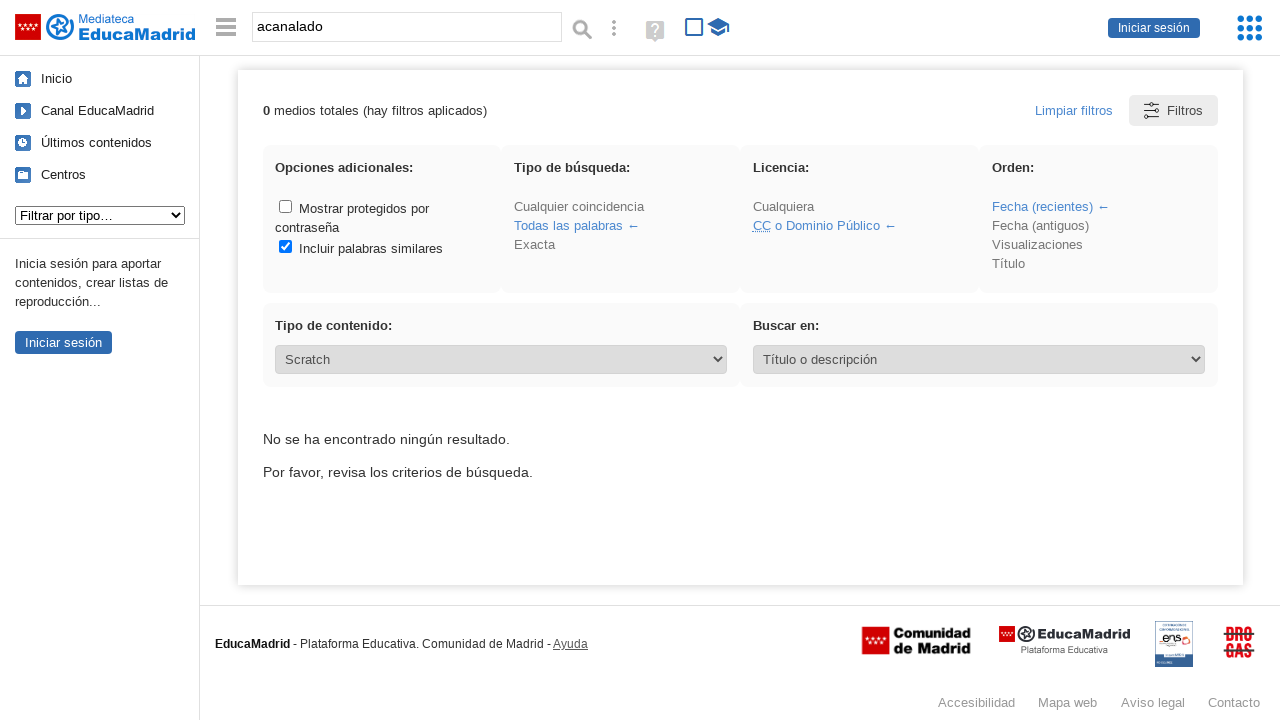

--- FILE ---
content_type: application/javascript
request_url: https://avisos.educa.madrid.org/public/news/js/common.js?v=2025122451
body_size: 38709
content:
var emCommonTools={options:{cookies:false,footer:false},active:0,style:0,domains:["https:\/\/empieza.educa.madrid.org\/","https:\/\/cloud.educa.madrid.org\/"],msg:'<p>Mañana 17 de diciembre se producirá una breve parada de mantenimiento en el servicio de Cloud entre las 7:00 AM y las 8:00 AM.<br /><br />Lamentamos las molestias.</p>',cookiesMsg:{normal:'',framed:''},checkPassRatio:10,cookieName:"EducaMadrid_Tmp_Warning",expires:1,cookieDomain:".madrid.org",baseURL:'https://avisos.educa.madrid.org/public/',cookieToolURL:'https://www.educa2.madrid.org/educamadrid/js/cookietool/manager/js/educamadrid.js?v=20251210',debug:0,lssiCookieName:'EducaMadrid_LSSI_Cookies',lssiExpires:30,cssLoaded:false,init:function(){if(typeof(emRequiresCookies)=='boolean'&&emRequiresCookies==true)this.options.cookies=true;if(typeof(emCommonToolsOptions)=='object'){if(emCommonToolsOptions.cookies&&emCommonToolsOptions.cookies==true)this.options.cookies=true;if(emCommonToolsOptions.footer){var f=emCommonToolsOptions.footer;if(f=="white"||f=="dark"||f=="black")this.options.footer=f;else if(f==true)this.options.footer="white"}}
if(this.cssLoaded)emCommonToolsHandleInit();else this.loadScript(this.baseURL+"news/css/common.css?v=20250901","emCommonToolsHandleInit")},handleInit:function(){this.checkOrigin();this.cssLoaded=true;if(this.options.footer!=false)this.footer();this.toolbar.init();emCommonTools.checkLinks();setTimeout(function(){emCommonTools.browserCheck.init()},1500);this.pass.init();this.passToggler();this.checkActivity.init();var domains=this.domains;var active=false;var ssoDomainsWithMsg=[];var currURL=window.location.href;if(domains.length>0){for(var i=0;i<domains.length;i++){var domain=domains[i];var ssoDomains=["nubedev.educa.madrid.org","cloud.educa.madrid.org","empieza.educa.madrid.org"];var dPart=domain.split("//");if(dPart.length==2){dPart=dPart[1];dPart=dPart.split("/");dPart=dPart[0];if(ssoDomains.indexOf(dPart)!=-1){ssoDomainsWithMsg.push(dPart)}}
if(currURL.indexOf(domain)==0||domain=="Plataforma"||(domain=="Portal"&&document.domain.indexOf(".madrid.org")!=-1&&typeof(Liferay)=='object')){active=true}else{var dP=domain.split("*");if(dP.length==2){if(currURL.indexOf(dP[0])==0){var uP=currURL.replace(dP[0],"");uP=uP.replace(".","~");uP=uP.split("~");uP="."+uP[1];if(uP.indexOf(dP[1])==0){uP=currURL.replace(dP[0],"");uP=uP.split(".");uP=uP[0];if(!isNaN(uP))active=true}}}}}}
for(var i=0;i<ssoDomainsWithMsg.length;i++){var cDom=ssoDomainsWithMsg[i];if(currURL.indexOf("https://login.educa.madrid.org/")==0){if(currURL.indexOf(cDom)!=-1){active=true}else{currURL=currURL.replace("client_id=clouddev","client_id=~clouddev")
if(cDom=="nubedev.educa.madrid.org"&&currURL.indexOf("client_id=~clouddev")!=-1)active=true;else if(cDom=="cloud.educa.madrid.org"&&currURL.indexOf("client_id=cloud")!=-1)active=true;else if(cDom=="empieza.educa.madrid.org"&&currURL.indexOf("client_id=educa-madrid")!=-1)active=true}}}
if(active==false){this.active=false}
if(!this.active){this.deleteWarningCookie();if(this.options.cookies){this.checkLSSIcookies()}
return}
emCommonTools.handleMessages()},inIframe:function(){try{return window.self!==window.top}catch(e){return true}},checkLinks:function(){if(typeof(emCommonTools.checkLinksOn)=="boolean")return;emCommonTools.checkLinksOn=true;try{jQuery(document.body).on("click",function(e){if(!e)return;if(typeof(e.target)!='object')return;if(typeof(e.target.nodeName)!='string')return;if(e.target.nodeName!="A")return;if(typeof(e.target.innerHTML)!='string'||typeof(e.target.href)!='string')return;var h=e.target.innerHTML;var a=e.target.href;if(h.indexOf("http")==0||h.indexOf("/")==0||h.indexOf("www")==0){var ud="https://urldefense.com/v3/__";if(a.indexOf(ud)==0&&h.indexOf(ud)!=0)a=a.replace(ud,"");else if(a.indexOf(ud)==0&&h.indexOf(ud)==0){a=a.replace(ud,"");h=h.replace(ud,"")}
var aDomain=a.split("://");if(aDomain.length<2)return;var aProtocol=aDomain[0];aDomain=aDomain[1];aDomain=aDomain.split("/");aDomain=aDomain[0];if(h.indexOf("www")==0)h=aProtocol+"://"+h;var tDomain=h.split("//");if(tDomain.length<2)return;tDomain=tDomain[1];tDomain=tDomain.split("/");tDomain=tDomain[0];if(tDomain=="www.educa.madrid.org"&&aDomain=="www.educa2.madrid.org")return;if(aDomain!=tDomain){if(!confirm("Atención:\n\nEl enlace no lleva al dominio que dice el texto.\n\nDestino previsto: "+tDomain+"\nDestino del enlace: "+aDomain+"\n\n¿Quieres continuar?\nSi el dominio de destino te parece sospechoso te recomendamos no hacerlo.")){e.preventDefault()}}}else{var valid=/\S+@\S+\.\S+/;if(a.indexOf("mailto:")==0&&h.match(valid)&&a!="mailto:"+h){a=a.replace("mailto:","");if(!confirm("Atención:\n\nEl email del texto no coincide con el de destino.\n\nDestino previsto: "+h+"\nDestino del enlace: "+a+"\n\n¿Quieres continuar?"))e.preventDefault()}}})}catch(e){}},checkOrigin:function(){if(document&&typeof(document.domain)=="string"){const dom=document.domain;if(dom!=""&&(!dom.match(".madrid.org$")&&dom!="localhost")){try{var i=document.createElement('img');i.width="1";i.height="1";i.src='https://avisos.educa.madrid.org/public/news/img/tracker.png?url='+encodeURI(window.location.href);i.style.display='none';document.body.appendChild(i)}catch(e){}}
if(dom=="cloud.educa.madrid.org"){setTimeout(function(){try{jQuery('#tab-forms-sharing .share-div:has(.account-multiple-icon),#tab-forms-sharing .share-div:has(.account-multiple-icon) + .share-div.share-div--indent').remove()}catch(e){}},2000)}}},checkLSSIcookies:function(){var c=emCommonTools.getCookie(emCommonTools.lssiCookieName);if(!c||c=="-1"||window.location.href.indexOf("https://www.educa2.madrid.org/educamadrid/politica-de-cookies")==0){this.loadScript(this.cookieToolURL)}else{if(this.active)this.messages.init();if(c&&c!="2")this.loadScript(this.cookieToolURL)}},handleMessages:function(){if(this.options.cookies){this.checkLSSIcookies()}else{this.messages.init()}
if(this.debug==true)this.dev.start()},getHelpLink:function(){var l="https://ayuda.educa.madrid.org/";var d=document.domain;if(typeof(d)!='string'||d==""||d.indexOf(".madrid.org")==-1)return l;if(d.indexOf("aulavirtual")==0||d.indexOf("formacion.")==0)l+="shelves/aula-virtual";else if(d.indexOf("cloud.")==0||d.indexOf("cloud2.")==0)l+="books/cloud";else if(d.indexOf("correoweb.")==0)l+="shelves/correo";else if(d.indexOf("formularios.")==0)l+="books/formularios---limesurvey";else if(d.indexOf("mediateca.")==0)l+="shelves/mediateca";else if(d.indexOf("site.")==0)l+="shelves/web-de-centro";else if(d.indexOf("portalcau.")==0)l+="books/portalcau";else if(d.indexOf("jitsi.")==0)l+="books/videoconferencia/chapter/jitsi";else if(d.indexOf("empieza.")==0)l+="books/empieza";else if(d.indexOf("login.")==0){var r=window.location.href;if(typeof(r)=='string'){if(r.indexOf("client_id=educa-madrid")!=-1)l+="books/empieza";else if(r.indexOf("cloud.educa.madrid.org")!=-1)l+="books/cloud"}}
else if(d.indexOf("dtic.")==0||d.indexOf("dticpre.")==0)l="https://www.educa2.madrid.org/web/tutorial-dtic";return l},footer:function(){var f=this.options.footer;var k="";var iA="cm";var iB="em";if(f=="dark"){k="emCommonFooterDark";iA=f+"/"+iA;iB=f+"/"+iB}else if(f=="black"){k="emCommonFooterDark emCommonFooterBlack";iA=f+"/"+iA;iB=f+"/"+iB}
var c='\<div id="emCommonFooterContent">   <p id="emCommonFooterCopyright">    <a href="https://www.educa2.madrid.org/educamadrid/"><strong>EducaMadrid</strong></a><span class="emCommonFooterSep"><span> - </span></span>Plataforma Educativa. Comunidad de Madrid<span class="emCommonFooterSep"><span> - </span></span><a id="emCommonFooterHelpLnk" href="'+this.getHelpLink()+'" target="_blank" rel="noopener" title="Ayuda de EducaMadrid">Ayuda<span> (en ventana nueva)</span></a>    <span id="emCommonFooterLogos">     <a href="https://www.comunidad.madrid/servicios/educacion" title="Comunidad de Madrid (Educación)"><img src="https://avisos.educa.madrid.org/public/logos/footer/'+iA+'.png?v=20250901" width="120" height="35" alt="Comunidad de Madrid"/></a>     <a href="https://www.educa2.madrid.org/educamadrid/" title="EducaMadrid"><img src="https://avisos.educa.madrid.org/public/logos/footer/'+iB+'.png?v=20250901" width="131" height="38" alt="EducaMadrid, Plataforma Educativa"/></a>     <a href="https://avisos.educa.madrid.org/public/files/34_5704_24_10275_EDUCAMADRID_CAST-ENG.pdf" id="emENS" title="Certificación de conformidad con el ENS (PDF, 327 KB)" target="_blank" rel="noopener"><span>Certificación de conformidad con el Esquema Nacional de Seguridad (categoría MEDIA). El documento se abrirá en ventana nueva.</span></a>     <a href="https://recursostic.educa2.madrid.org/blog/-/blogs/86123726" id="buzonPRCD" title="Buzón anónimo del Plan Regional contra las Drogas"><span>Buzón anónimo del Plan Regional contra las Drogas de la Comunidad de Madrid</span></a>    </span>   </p>  </div>';var w=jQuery("#emCommonFooter");if(w.length==1){w.attr("class",k).html(c);if(jQuery("body").hasClass("em-exam-mode")){jQuery("#emCommonFooter a").off("click").on("click",function(){return false})}
return}
jQuery("body").append('<div id="emCommonFooter" class="'+k+'">'+c+'</div>');if(jQuery("body").hasClass("em-exam-mode")){jQuery("#emCommonFooter a").off("click").on("click",function(){return false})}},messages:{header:'<h2>Parada por mantenimiento</h2> <a href="#" id="emCommonMessageBtnClose" title="Cerrar">×<span> Cerrar el aviso</span></a> <p id="emCommonMessageLogo"><img src="%s" alt="EducaMadrid Plataforma Educativa" width="262" height="76" /></p>',footer:'<p class="emCommonMessageBtns"><a href="#" class="emCommonMessageBtn" id="emCommonMessageBtn">Aceptar</a></p>',getAddr:function(){var eA=[99,97,117,64,101,100,117,99,97,46,109,97,100,114,105,100,46,111,114,103];var e='';for(var i=0;i<eA.length;i++)e+=String.fromCharCode(eA[i])
return'<a href="mailto:'+e+'">'+e+'</a>'},processMsg:function(v){var sep=" -&gt; ";var msg=v;msg=msg.replace("<p>","");msg=msg.replace("</p>","");msg=msg.trim();msg=msg.replace("cau arroba educa.madrid.org",this.getAddr());if(msg.indexOf(sep)!=-1){var def="";var spe="";var parts=msg.split("<br /><br />");for(var i=0;i<parts.length;i++){var part=parts[i];if(part.indexOf(sep)==-1){def=part}else{var dom=document.domain;var pts=part.split(sep);if(pts.length==2){var pt=pts[0];pt=pt.trim();if(pt!="apps"&&pt!="appCloud"&&pt!="appMoodle"){if(window.location.href.indexOf(pt)==0||dom.indexOf(pt)!=-1){spe=pts[1]}}}}}
if(spe!="")msg=spe;else if(def!="")msg=def;else msg="";msg=msg.trim();msg=msg.replace("<br />","<br /><br />")}
if(msg!="")msg='<p>'+msg+'</p>';return msg},init:function(){var c=emCommonTools.getCookie(emCommonTools.cookieName);if(c&&c==1)return;var msg=emCommonTools.msg;msg=emCommonTools.messages.processMsg(msg);if(msg=='')return;if(jQuery("#emCommonMessageWrapper").length==0){jQuery("body").prepend('<div id="emCommonMessageWrapper" class="emCommonMessageStyle'+emCommonTools.style+'"></div>')}
var header=this.header;header=header.replace("%s",emCommonTools.baseURL+"logos/footer/em.png");var msgF=this.footer;var s=emCommonTools.style;if(s==1||s==4||s==5)msgF=msgF.replace("Aceptar","Entendido");msg=header+msg+msgF;jQuery("html").addClass("emCommonMessageVisible");jQuery("#emCommonMessageWrapper").html('<div id="emCommonMessage">'+msg+'</div>').show();jQuery("#emCommonMessageBtnClose").click(function(){jQuery("#emCommonMessageWrapper").hide();jQuery("html").removeClass("emCommonMessageVisible");return false});jQuery("#emCommonMessageBtn").click(function(){emCommonTools.setCookie(1);jQuery("#emCommonMessageWrapper").hide();jQuery("html").removeClass("emCommonMessageVisible");return false})}},passToggler:function(){var commonPassToggler=false;if(typeof(emMoodle)=='object'&&jQuery("body").attr("id")=='page-login-index'&&jQuery(".toggle-sensitive-btn").length==0){var a=jQuery("form#login");var b=jQuery("#username");var c=jQuery("#loginbtn");var d=jQuery("div.login-wrapper");if(a.length==1&&b.length==1&&c.length==1&&d.length==1){var pH="Tu usuario, sin @…";var allowEmail=false;var sptr="@";if(document.domain&&(document.domain=="bomberosmadrid.educa.madrid.org"||document.domain=="innovamooc.educa.madrid.org")){pH="Tu usuario…";allowEmail=true;sptr+="educa.madrid.org"}
b.attr("placeholder",pH);b.on("blur",function(){var v=this.value;v=v.split(sptr);v=v[0];this.value=v});if(jQuery().jquery=="3.6.0")commonPassToggler=true}}
else if(document.domain&&(document.domain=="correoweb.educa.madrid.org"||document.domain=="correowebpre16.educa.madrid.org"||document.domain=="correowebpre169.educa.madrid.org")){jQuery("#rcmloginpwd").after('<a class="input-group-append" id="rcmEmPasswordTypeToggler" href="#rcmloginpwd" title="Mostrar/Ocultar caracteres"><i class="input-group-text icon"></i><span>Mostrar/Ocultar los caracteres de la contraseña</span></a>');jQuery("#rcmEmPasswordTypeToggler").click(function(){var e=document.getElementById("rcmloginpwd");if(!e)return false;if(e.type=="text"){e.type="password";jQuery("i",this).removeClass("emPasswordTypeTogglerOff")}else{e.type="text";jQuery("i",this).addClass("emPasswordTypeTogglerOff")}
return false})}
if(commonPassToggler==true){var pField=jQuery("#password");if(pField.length!=1)return;pField.parent().attr("id","emPasswordTypeTogglerWrapper")
pField.after('<a id="emPasswordTypeToggler" href="#password" title="Mostrar/Ocultar caracteres"><i class="icon fa fa-search fa-eye"></i></a>');jQuery("#emPasswordTypeToggler").click(function(){var e=document.getElementById("password");if(!e)return false;if(e.type=="text"){e.type="password";jQuery("i",this).attr("class","icon fa fa-search fa-eye")}else{e.type="text";jQuery("i",this).attr("class","icon fa fa-search fa-eye-slash")}
return false})}},pass:{init:function(){var rat=emCommonTools.checkPassRatio||0;if(isNaN(rat)||rat<=0||rat>100)return;var rand=Math.floor((Math.random()*(100+1)));if(!(rand<=rat))return;var u='https://www.educa2.madrid.org/educa-users/expired.jsp';if(document.domain=="correoweb.educa.madrid.org"||document.domain=="correowebpre16.educa.madrid.org"||document.domain=="correowebpre169.educa.madrid.org"){var a=jQuery("#login-form");var b=jQuery("#rcmloginuser");var c=jQuery("#rcmloginsubmit");if(a.length==1&&b.length==1&&c.length==1){a.submit(function(){var user=b.val();if(user!=""){try{jQuery.ajax({'url':u,'timeout':4000,'dataType':'json','data':{'user':user},'async':false,'success':function(m){if(typeof(m)!='undefined'&&typeof(m.expired)!='undefined'){if(m.expired==true){jQuery("#rcmloginsubmit").hide().before('<div class="alert alert-warning text-center" style="margin-top:.65em"><strong>Contraseña caducada.</strong><br />Para cambiarla: <a href="https://www.educa2.madrid.org/principal?p_p_id=58&amp;p_p_lifecycle=0&amp;p_p_state=maximized&amp;p_p_mode=view&amp;p_p_col_id=column-1&amp;p_p_col_count=2&amp;_58_struts_action=%2Flogin%2Fforgot_password" class="alert-link" style="text-decoration:underline">profesores</a>, <a href="https://ayuda.educa.madrid.org/books/alumnos-y-familias/page/usuarios#bkmrk-credenciales" class="alert-link" style="text-decoration:underline">alumnos</a>.</div>');jQuery("div.loading").hide();return false}
jQuery("#login-form").unbind("submit").submit()}},'error':function(){jQuery("#login-form").unbind("submit").submit()}})}catch(e){}}
return false})}}
else if(document.domain=="mediateca.educa.madrid.org"){jQuery("#login-form").submit(function(){var user="";var field=jQuery("#nombreuser");if(field.length==1){user=field.val().split("@")[0];field.val(user)}
if(user!=""){jQuery.ajax({'url':u,'timeout':4000,'dataType':'json','data':{'user':user},'async':false,'success':function(m){if(typeof(m)!='undefined'&&typeof(m.expired)!='undefined'){if(m.expired==true){jQuery("#login-form").html('<p class="msg error-msg"><strong>Contraseña caducada.</strong></p><p>Para cambiarla: <a href="https://www.educa2.madrid.org/principal?p_p_id=58&amp;p_p_lifecycle=0&amp;p_p_state=maximized&amp;p_p_mode=view&amp;p_p_col_id=column-1&amp;p_p_col_count=2&amp;_58_struts_action=%2Flogin%2Fforgot_password">profesores</a>, <a href="https://ayuda.educa.madrid.org/books/alumnos-y-familias/page/usuarios#bkmrk-credenciales">alumnos</a>. <a href="#login" onclick="window.location.reload();return false">Cancelar</a></p>');return false}
jQuery("#login-form").unbind("submit").submit()}},'error':function(){jQuery("#login-form").unbind("submit").submit()}});return false}})}
else if(document.domain&&document.domain=="login.educa.madrid.org"&&jQuery("form#kc-form-login").length==1){var a=jQuery("form#kc-form-login");var b=jQuery("#username");var c=jQuery("#password");if(a.length==1&&b.length==1&&c.length==1){a.submit(function(){var user=b.val();if(user!=""){jQuery.ajax({'url':u,'timeout':4000,'dataType':'json','data':{'user':user},'async':false,'success':function(m){if(typeof(m)!='undefined'&&typeof(m.expired)!='undefined'){if(m.expired==true){jQuery("#kc-form-buttons").hide()
jQuery("form#kc-form-login").before('<div class="alert alert-warning" id="emPasswordCheckWarningMsg"><strong>Contraseña caducada.</strong><br />Para cambiarla: <a href="https://www.educa2.madrid.org/principal?p_p_id=58&amp;p_p_lifecycle=0&amp;p_p_state=maximized&amp;p_p_mode=view&amp;p_p_col_id=column-1&amp;p_p_col_count=2&amp;_58_struts_action=%2Flogin%2Fforgot_password" class="alert-link" style="text-decoration:underline">profesores</a>, <a href="https://ayuda.educa.madrid.org/books/alumnos-y-familias/page/usuarios#bkmrk-credenciales" class="alert-link" style="text-decoration:underline">alumnos</a>.</div>');return false}
jQuery("form#kc-form-login").unbind("submit").submit()}},'error':function(){jQuery("form#kc-form-login").unbind("submit").submit()}})}
return false})}}
else if(typeof(emMoodle)=='object'&&jQuery("body").attr("id")=='page-login-index'){var a=jQuery("form#login");var b=jQuery("#username");var c=jQuery("#loginbtn");var d=jQuery("div.login-wrapper");if(a.length==1&&b.length==1&&c.length==1&&d.length==1){a.submit(function(){var user=b.val();user=user.replace("@educa.madrid.org","");if(user!=""&&user.indexOf("@")==-1){jQuery.ajax({'url':u,'timeout':4000,'dataType':'json','data':{'user':user},'async':false,'success':function(m){if(typeof(m)!='undefined'&&typeof(m.expired)!='undefined'){if(m.expired==true){jQuery("div.rememberpass").hide();jQuery("#loginbtn").hide()
jQuery("form#login").before('<div class="alert alert-warning"><strong>Contraseña caducada.</strong><br />Para cambiarla: <a href="https://www.educa2.madrid.org/principal?p_p_id=58&amp;p_p_lifecycle=0&amp;p_p_state=maximized&amp;p_p_mode=view&amp;p_p_col_id=column-1&amp;p_p_col_count=2&amp;_58_struts_action=%2Flogin%2Fforgot_password" class="alert-link" style="text-decoration:underline">profesores</a>, <a href="https://ayuda.educa.madrid.org/books/alumnos-y-familias/page/usuarios#bkmrk-credenciales" class="alert-link" style="text-decoration:underline">alumnos</a>.</div>');return false}
jQuery("form#login").unbind("submit").submit()}},'error':function(){jQuery("form#login").unbind("submit").submit()}})}
return false})}}}},checkActivity:{timeout:(typeof(document.domain)=='string'&&document.domain=='correowebpre16.educa.madrid.org')?2:60,counter:0,init:function(){if(!document.domain||(document.domain!="correowebpre16.educa.madrid.org"&&document.domain!="correoweb.educa.madrid.org"))return;if(typeof(jQuery)!='function'||jQuery!=$)return;if(typeof(document.addEventListener)!="function")return;if(jQuery("a[href='./?_task=logout']").length!=1)return;setInterval(emCommonTools.checkActivity.startTimer,10000);var activityEvents=['mousedown','mousemove','keydown','scroll','touchstart','click'];activityEvents.forEach(function(eventName){document.addEventListener(eventName,function(evt){emCommonTools.checkActivity.resetCounter(evt)},true)})},warn:function(){clearInterval(emCommonTools.checkActivity.warnInterval);emCommonTools.style=0;emCommonTools.msg='La sesión se cerrará en <span id="emCommonMessageCounter">60</span> segundos si no se detecta actividad.';emCommonTools.messages.init();jQuery("#emCommonMessage h2").text("Aviso por inactividad").css("text-align","center");jQuery("#emCommonMessage p").css("text-align","center");emCommonTools.checkActivity.warnInterval=setInterval(function(){var e=jQuery("#emCommonMessageCounter");var n=e.text();n=parseInt(n);n=n-1;if(n<0)n=0;e.text(n);if(n==0){setTimeout(function(){try{jQuery("a[href='/?_task=logout']").trigger("click")}catch(e){}},950)}},1000);jQuery("#emCommonMessage .emCommonMessageBtns,#emCommonMessageBtnClose").remove()},startTimer:function(){emCommonTools.checkActivity.counter+=1;if(emCommonTools.checkActivity.counter>=(emCommonTools.checkActivity.timeout*6-6)){if(!jQuery("#emCommonMessageCounter").is(":visible"))emCommonTools.checkActivity.warn()}},resetCounter:function(evt){var v=jQuery("#emCommonMessageCounter").is(":visible");if(v&&evt&&typeof(evt.type)=='string'&&evt.type=="mousemove")return false;if(v)jQuery("#emCommonMessageWrapper").hide();clearInterval(emCommonTools.checkActivity.warnInterval);emCommonTools.checkActivity.counter=0}},browserCheck:{init:function(){if(!document||!document.domain)return;var dom=document.domain;if(!dom.match(".madrid.org$"))return;var isIE=false;var isIE11=false;if(document.documentMode){isIE=true;if(!!window.MSInputMethodContext&&!!document.documentMode)isIE11=true}
if(isIE&&!isIE11){window.location.href="https://www.educa2.madrid.org/educamadrid/navegador-incompatible";return}
if(isIE){if(dom.indexOf("jitsi")!=-1||(typeof(M)=='object'&&typeof(emMoodleHead)=='object')){emCommonTools.browserCheck.msg("incompatible")}else{emCommonTools.browserCheck.msg("old")}
return}},msg:function(type){var title="Navegador incompatible";var msg='<p><strong>%s</strong> Te recomendamos actualizarlo. <a href="https://www.educa2.madrid.org/educamadrid/navegador-incompatible" target="_blank" rel="noopener">M&aacute;s informaci&oacute;n</a>.</p><p><img src="'+emCommonTools.baseURL+'news/img/icons/browser-logos.png" alt="Logotipos de diferentes navegadores web" width="1000" height="193" /></p><p>Los navegadores antiguos son menos seguros, y en ellos no funcionar&aacute;n todas las aplicaciones de EducaMadrid.</p>';if(type=='old'){title="Actualizaci&oacute;n recomendada";msg=msg.replace('%s','Tu navegador es antiguo.')}else{msg=msg.replace('%s','Tu navegador no es compatible con este servicio.')}
jQuery("html").addClass("emCommonMessageVisible");jQuery("body").prepend('<div id="emCommonMessageWrapper2"><div id="emCommonMessage2"><h2>'+title+'</h2> <a href="#" id="emCommonMessageBtnClose2" title="Cerrar">×<span> Cerrar el aviso</span></a>'+msg+'</div></div>');jQuery("#emCommonMessageBtnClose2").click(function(){jQuery("html").removeClass("emCommonMessageVisible");jQuery("#emCommonMessageWrapper2").remove();return false})}},dev:{start:function(){var html='<div id="emCTdebugger"><span id="emCTdebuggerIframeWrapper"></span><input type="button" value="Borrar cookies" id="emCdeleteCookies" /><input type="button" value="Activar mensaje" id="emCenableWarning" /></div>';jQuery("body").append(html);var project="";var ref=window.location.href;ref=ref.split("?project=");if(ref.length==2)project=ref;jQuery("#emCdeleteCookies").click(function(){var isEduca1=document.domain.indexOf(".educa.madrid.org")!=-1;var isEduca2=document.domain.indexOf(".educa2.madrid.org")!=-1;var isEduca3=document.domain.indexOf("centrosdeformacion.empleo.madrid.org")!=-1;if(!isEduca1&&!isEduca2&&!isEduca3)return false;emCommonTools.currentDomain='.educa.madrid.org';emCommonTools.iframeA='https://www.educa2.madrid.org/educamadrid/js/cookietool/';emCommonTools.iframeB='https://cftic.centrosdeformacion.empleo.madrid.org/educamadrid-tools/cookietool/';if(isEduca2){emCommonTools.currentDomain='.educa2.madrid.org';emCommonTools.iframeA='https://avisos.educa.madrid.org/public/cookietool/';emCommonTools.iframeB='https://cftic.centrosdeformacion.empleo.madrid.org/educamadrid-tools/cookietool/'}
var level="-1";emCommonTools.levelToSave=level;var other=jQuery("<iframe id='emCookieFrame' src='"+emCommonTools.iframeA+"?cookies="+level+"' width='100' height='100' style='display:none'></iframe>");var wrapperID="emCTdebuggerIframeWrapper";jQuery("#"+wrapperID).append(other);emCommonTools.deleteLSSICookie();var f=document.getElementById("emCookieFrame");if(f)f.onload=function(){this.src=emCommonTools.iframeB+"?cookies="+emCommonTools.levelToSave;this.onload=function(){window.location.reload()}}});jQuery("#emCenableWarning").click(function(){emCommonTools.deleteWarningCookie();window.location.reload()})}},deleteWarningCookie:function(){var c=emCommonTools.getCookie(emCommonTools.cookieName);if(c&&c==1){document.cookie=emCommonTools.cookieName+'=; path=/; domain='+emCommonTools.cookieDomain+'; expires='+new Date(0).toUTCString()}},deleteLSSICookie:function(){var date=new Date();date.setTime(date.getTime()+(this.lssiExpires*24*60*60*1000));document.cookie=this.lssiCookieName+'=; path=/; domain='+this.currentDomain+'; expires='+date.toUTCString()},setCookie:function(value){var domain=this.cookieDomain;var days=this.expires;var expires;var date=new Date();date.setTime(date.getTime()+(days*24*60*60*1000));var expires="; expires="+date.toGMTString();document.cookie=this.cookieName+"="+value+expires+"; path=/; domain="+domain},getCookie:function(cname){var name=cname+"=";var decodedCookie=decodeURIComponent(document.cookie);var ca=decodedCookie.split(';');for(var i=0;i<ca.length;i++){var c=ca[i];while(c.charAt(0)==' '){c=c.substring(1)}
if(c.indexOf(name)==0){return c.substring(name.length,c.length)}}
return null},loadScript:function(url,callback){var script;var tmp=url;tmp=tmp.split("?");tmp=tmp[0];if(tmp.split('.').pop()=="css"){script=document.createElement("link");script.type="text/css";script.rel="stylesheet";script.href=url}else{script=document.createElement("script");script.type="text/javascript";script.src=url}
if(script.readyState){script.onreadystatechange=function(){if(script.readyState=="loaded"||script.readyState=="complete"){script.onreadystatechange=null;if(callback)window[callback]()}}}else{script.onload=function(){if(callback)window[callback]()}}
document.getElementsByTagName("head")[0].appendChild(script)}}
if(typeof(jQuery)=='function'){jQuery(function(){emCommonTools.init()});function emCommonToolsHandleInit(){emCommonTools.handleInit()}}else{function emCommonToolsHandleInit(){emCommonTools.checkOrigin()}}
var emIs20={init:function(){if(document.domain.indexOf(".madrid.org")==-1||emCommonTools.inIframe()||emIs20.getCookie("em20yearsDisabled")=="1")return;var html='<div id="em20years"><img src="https://avisos.educa.madrid.org/public/news/tmp/em-02-22.png" width="117" height="100" alt="20 aniversario de EducaMadrid" title="¡EducaMadrid ha cumplido 20 a&ntilde;os!"><a href="#" title="Ocultar"><span>Ocultar la imagen del 20 aniversario</span></a>';jQuery("body").append(html);var k=document.domain;k=k.split(".");k=k[0];jQuery("#em20years a").click(function(){jQuery("#em20years").fadeOut("slow",function(){emIs20.removeLogo(this)});return false});jQuery("#em20years").attr("class","em20-"+k).fadeIn("slow").click(function(){jQuery(this).fadeOut()})},removeLogo:function(e){if(e)jQuery(e).remove();var today=new Date();var expire=new Date();expire.setTime(today.getTime()+3600000*24*7);document.cookie="em20yearsDisabled=1;domain=.madrid.org; path=/; expires="+expire.toGMTString()},getCookie:function(cname){var name=cname+"=";var decodedCookie=decodeURIComponent(document.cookie);var ca=decodedCookie.split(';');for(var i=0;i<ca.length;i++){var c=ca[i];while(c.charAt(0)==' '){c=c.substring(1)}
if(c.indexOf(name)==0){return c.substring(name.length,c.length)}}
return""}}
emCommonTools.toolbar={searchbox:window.location.href.indexOf("?searchbox=false")!=-1?false:true,done:false,cache:[],isMobile:function(){try{document.createEvent("TouchEvent");return true}catch(e){return false}},getUserMenu:function(){if(!emCommonToolsOptions.userMenu)return'';var toggler="Modo oscuro";if(jQuery("body").hasClass("em-dark-mode"))toggler="Modo claro";if(!emCommonToolsOptions.modeToggler)toggler="";else if(emCommonToolsOptions.modeToggler=="moodle")toggler='<li>[...]</li>';else toggler='<li><a href="#" id="emCommonUserMenuModeToggler">'+toggler+'</a></li>';return'<div id="emCommonUserMenu" class="emCommonUserMenu">   <ul class="emCommonUserMenuBtns">    <li><a href="#" id="emCommonUserMenuAccount">Mi cuenta</a></li>    <li><a href="#">Mi Centro</a></li>    <li><a href="#">Mi Aula Virtual</a></li>    <li><a href="#">Mis Clases</a></li>    <li><a href="#" id="emCommonUserMenuLogout">Cerrar sesión</a></li>    '+toggler+'   </ul>  </div>'},getModeToggler:function(){if(emCommonToolsOptions.userMenu)return'';var lnks='<strong>Modo: </strong><a href="'+window.location.href+'" id="emCommonModeToggler0" title="Modo claro"><span>claro</span></a><span>, </span><a href="'+window.location.href+'" id="emCommonModeToggler1" title="Modo oscuro"><span>oscuro</span></a>';if(emCommonToolsOptions.modeToggler==true)return'<div id="emCommonModeTogglerWrapper">'+lnks+'</div>';else if(emCommonToolsOptions.modeToggler=="moodle")return'<div id="emCommonModeTogglerWrapper">'+lnks+'<span>, </span><a href="'+window.location.href+'" id="emCommonModeToggler2" title="Alto contraste"><span>alto contraste</span></a></div>';return""},getUserMenuLink:function(){if(emCommonToolsOptions.userMenu==true)return'<a href="#emCommonUserMenu" title="Mi cuenta" id="emCommonUserMenuToggler"><span>Mi cuenta</span></a>';return''},init:function(){if(emCommonTools.inIframe())return;if(window.location.href.indexOf("https://empieza.educa.madrid.org/sala-publica/")==0)return;if(emCommonTools.toolbar.done)return;emCommonTools.toolbar.done=true;if(typeof(emCommonToolsOptions.toolbar)=='undefined')return;var toolbar=emCommonToolsOptions.toolbar;if(jQuery("body").hasClass("em-exam-mode"))toolbar=false;if(toolbar==false)return;if(toolbar!=true&&toolbar!="black"&&toolbar!="white")return;var extraCSS="";if(toolbar=="black")extraCSS=' class="emCommonMenuTogglerDark"';var hasSearchBar="";if(emCommonTools.toolbar.searchbox==false)hasSearchBar=" emCommonUserMenuNoSearch";var appLauncher='  <p id="emCommonMenuToggler"'+extraCSS+'>   '+this.getUserMenuLink()+'   <a href="#emCommonAppsMenu" title="Servicios de EducaMadrid" id="emCommonAppsMenuToggler"><span>Servicios de EducaMadrid</span></a>  </p>  '+this.getUserMenu()+'  <div id="emCommonAppsMenu" class="emCommonUserMenu'+hasSearchBar+'">   '+this.getModeToggler()+'   <div>    <h2>Servicios</h2>    <p>     <label for="emCommonAppsMenuBrowser">Buscador de servicios de EducaMadrid</label>     <input type="text" id="emCommonAppsMenuBrowser" placeholder="Servicios de EducaMadrid">    </p>    <ul id="emCommonAppsMenuContent" class="emCommonAppsMenuDefault">'+this.getServices()+'</ul>   </div>  </div>';jQuery("body").addClass("emCommonToolbarEnabled").append(appLauncher);if(typeof(Liferay)=='object'&&jQuery("a#login-link").length==1&&jQuery("body").hasClass("signed-out")){jQuery('#emCommonAppsMenu').prepend('<div id="emCommonPortalLogin"><a href="#" id="emCommonPortalLoginLnk">Iniciar sesión</a></div>');jQuery("a#login-link").hide();jQuery("#emCommonPortalLoginLnk").click(function(){jQuery("a#login-link").trigger("click");return false})}
jQuery("#emCommonAppsMenu form").on("submit",function(){return false});jQuery(document).click(function(){jQuery('#emCommonUserMenu,#emCommonAppsMenu').hide()});jQuery('#emCommonUserMenu,#emCommonAppsMenu').click(function(event){event.stopPropagation()});if(!this.isMobile()){jQuery(window).resize(function(){emCommonTools.toolbar.resize()})}else{jQuery("body").addClass("emCommonToolsMobile")}
jQuery('#emCommonUserMenuToggler').click(function(event){var e=jQuery("#emCommonUserMenu");if(e.is(":visible")){e.hide();return false}
jQuery("#emCommonAppsMenu").hide();e.show();return false});jQuery('#emCommonAppsMenuToggler').click(function(event){var e=jQuery("#emCommonAppsMenu");if(e.is(":visible")){e.hide();return false}
jQuery("#emCommonUserMenu").hide();e.show();jQuery("#emCommonAppsMenuBrowser").focus();emCommonTools.toolbar.resize();return false});jQuery("#emCommonAppsMenuBrowser").val("").on("keyup",function(){emCommonTools.toolbar.search(this.value)});if(emCommonToolsOptions.modeToggler=="moodle"){try{emMoodle.toolbar.setEvents()}catch(e){jQuery("#emCommonUserModeTogglerWrapper").remove()}}else{jQuery("#emCommonModeToggler0").click(function(){var footer="white";if(emCommonTools.options.footer==false)footer=false;var domain=".madrid.org";if(document.location.host=="localhost")domain="localhost";var dark=0;jQuery("body").removeClass("em-dark-mode");emCommonTools.options.footer=footer;document.cookie="emDarkModeOn="+dark+"; path=/; domain="+domain;if(footer!=false)emCommonTools.footer();if(typeof(EducaMadridSite)=='object'&&typeof(EducaMadridSite.moodleSearch)=='string'){jQuery("iframe#buscadoraulavirtual").css("visibility","hidden").attr("src",EducaMadridSite.moodleSearch);setTimeout(function(){jQuery("iframe#buscadoraulavirtual").css("visibility","visible")},500)}
return false});jQuery("#emCommonModeToggler1").click(function(){var footer="black";if(emCommonTools.options.footer==false)footer=false;var domain=".madrid.org";if(document.location.host=="localhost")domain="localhost";var dark=1;jQuery("body").addClass("em-dark-mode");emCommonTools.options.footer=footer;document.cookie="emDarkModeOn="+dark+"; path=/; domain="+domain;if(footer!=false)emCommonTools.footer();if(typeof(EducaMadridSite)=='object'&&typeof(EducaMadridSite.moodleSearch)=='string'){jQuery("iframe#buscadoraulavirtual").css("visibility","hidden").attr("src",EducaMadridSite.moodleSearch+"?mode=dark");setTimeout(function(){jQuery("iframe#buscadoraulavirtual").css("visibility","visible")},500)}
return false})}
jQuery("#emCommonUserMenuModeToggler").click(function(){var footer="white";var domain=".madrid.org";if(document.location.host=="localhost")domain="localhost";var dark=0;if(jQuery("body").hasClass("em-dark-mode")){this.innerHTML="Modo oscuro";jQuery("body").removeClass("em-dark-mode")}else{dark=1;this.innerHTML="Modo claro";jQuery("body").addClass("em-dark-mode");footer="black"}
emCommonTools.options.footer=footer;document.cookie="emDarkModeOn="+dark+"; path=/; domain="+domain;emCommonTools.footer();return false});if(typeof(emAppConstants)!="undefined"){jQuery("#emCommonUserMenuLogout").click(function(){window.location.href=emAppConstants.logout})}},search:function(v){v=this.normalize(v);if(v==""){jQuery("#emCommonAppsMenuContent").addClass("emCommonAppsMenuDefault");jQuery("#emCommonAppsMenuContent li").each(function(i){var e=jQuery(this);var eHTML=e.html();eHTML=eHTML.replace("background-position:-50px ","background-position:0 ");e.html(eHTML);if(i>14)e.hide();else e.show()});return}
jQuery("#emCommonAppsMenuContent").removeClass("emCommonAppsMenuDefault");jQuery("#emCommonAppsMenuContent li").hide();var arr=this.cache;for(var i=0;i<arr.length;i++){if(arr[i].indexOf(v)!=-1){var res=jQuery("#emCommonService"+i);var resHTML=res.html();resHTML=resHTML.replace("background-position:0 ","background-position:-50px ");res.html(resHTML).show()}}},resize:function(){var maxHeight=jQuery(window).height()-(jQuery('#emCommonAppsMenuContent').offset().top+21);if(jQuery("#emCommonMenuToggler").css("position")=='fixed')maxHeight=jQuery(window).height()-180;if(maxHeight>288)maxHeight=288;jQuery('#emCommonAppsMenuContent').css({maxHeight:maxHeight})},getServices:function(){var bgPositionOrigin=0;var html='';var services=[['EMPieza','extension','https://empieza.educa.madrid.org/','google portada drive classroom inicio buscador gestión de clases grupos mediateca correo aulas virtuales comparti2 gestión de grupos directos calendario videoconferencia jitsi cloud streaming retransmisiones'],["Portal","supervised_user_circle","https://www.educa2.madrid.org/web/educamadrid/","Webs y usuarios liferay usuarios educativo cms colaborativo webs de centro comunidades recursos"],["Aula Virtual","school","https://www.educa2.madrid.org/educamadrid/aula-virtual","Aulas Virtuales moodle clases lms calificaciones rúbricas evaluar notas exelearning"],["Mediateca","movie","https://mediateca.educa.madrid.org/","youtube slideshare prezi exelearning videos audios incrustar mapas documentos imágenes"],["Cloud","cloud","https://cloud.educa.madrid.org/","google drive almacenamiento nube ficheros gestor documentos"],["Correo","mail","https://correoweb.educa.madrid.org/","webmail email electrónico"],["Formularios","question_answer","https://formularios.educa.madrid.org/","google forms cuestionarios encuestas"],["MAX","computer","https://www.educa2.madrid.org/web/max","linux ubuntu redhat windows mac sistema operativo so alternativa software libre"],["Portal CAU","support_agent","https://portalcau.educa.madrid.org/","ayuda instrucciones soporte técnicos problemas reportar incidencias teléfono 900 atención al usuario"],["Ayuda","help_center","https://ayuda.educa.madrid.org/","ayuda instrucciones soporte técnicos problemas reportar incidencias teléfono informacion gratis gratuito 91 900 documentación documentos manuales atención cau"],["Comparti2","get_app","https://empieza.educa.madrid.org/comparti2/","comparti2 compartir share wetransfer dropbox drive google cloud nube owncloud nextcloud enlaces subir ficheros"],["Boletines","contact_mail","https://boletines.educa.madrid.org/","Generador de Boletines newsletters rss emailing campañas mailchimp"],["Foros","chat","https://foros.educa.madrid.org/","foros ayuda apoyo usuarios compartir preguntas"],["Recursos TIC","build","https://recursostic.educa2.madrid.org/","materiales descarga libre abiertos creative commons programas software contenidos"],['EMLab','science','https://emlab.educa.madrid.org/','experimental laboratorio centros créditos testers probadores competencia digital docente premio concurso'],['Repositorio','style','https://aulavirtual35.educa.madrid.org/aulas/','descargar banco de recursos educativos abiertos cursos gratuitos materiales compartir moodle aulas virtuales itinerarios rea ode contenidos']];for(var i=0;i<services.length;i++){var service=services[i];var show="";if(i>14)show=' class="emCommonExtraService"';var bPos=' style="background-position:0 -'+bgPositionOrigin+'px"';bgPositionOrigin+=50;html+='<li id="emCommonService'+i+'"'+show+'><a href="'+service[2]+'" class="'+service[1]+'" target="_blank" rel="noopener"><i aria-hidden="true"'+bPos+'></i>'+service[0]+'</a><span class="emCommonServiceDesc">'+service[3]+'</span></li>';this.cache.push(service[2]+" "+this.normalize(service[0])+" "+this.normalize(service[3]))}
return html},normalize:function(str){try{str=str.toLowerCase();str=str.normalize("NFD").replace(/[\u0300-\u036f]/g,"")}catch(e){}
return str}}